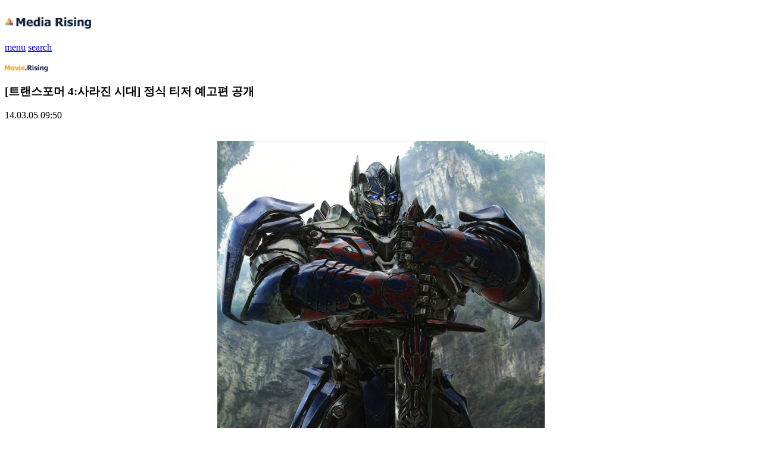

--- FILE ---
content_type: text/html; charset=UTF-8
request_url: http://m.hrising.com/movie/?mode=view&no=1486
body_size: 20066
content:
<!DOCTYPE html PUBLIC "-//W3C//DTD XHTML 1.0 Transitional//EN" "http://www.w3.org/TR/xhtml1/DTD/xhtml1-transitional.dtd">
<html xmlns="http://www.w3.org/1999/xhtml">
<head>
<meta content="text/html; charset=utf-8" http-equiv="Content-Type" />
<title>[트랜스포머 4:사라진 시대] 정식 티저 예고편 공개 - :: 미디어라이징 :: 무비</title>
<link rel="shortcut icon" href="/favicon.ico">
<link rel="icon" href="/favicon.ico" type="image/gif" >

<meta name="viewport" content="width=device-width, initial-scale=1.0, maximum-scale=1.0, minimum-scale=1.0, user-scalable=no" />

<meta name="keywords" content="[트랜스포머 4:사라진 시대] 정식 티저 예고편 공개" />
<meta name="description" content="마이클 베이 감독의 [트랜스포머 4:사라진 시대]가 정식 티저 예고편을 공개했다. [트랜스포머 3] 이후의 후속으로 새로운 주인공인 마크 월버그,니콜라 펠츠,잭 레이너를 중심으로 펼쳐질 것임을 예고했다. 이번에 공개된 티저 영상은 새로운 주인공 마크 월버그에 비중을 높인 영상으로 자동차 정비사로 보이는 주인공 케이드 예거(마크 월버그)가 부상을 입은채 손상된 트랜스포머 트럭을 발견해 수리하게 되면서 로봇들 간의 전쟁에 말려드는 과정을 보여주고 있다.     [트랜스포머 4:사라진 시대]는 그동안 우리가 봐왔던 프랜차이즈 시리즈의 스토리와 세계관을 '재부팅'에 가깝게 바꿨다. '디셉티콘'이 패배한 이후 새로운 적인 다이노봇이 지구를 침략하고 '옵티머스 프라임'을 중심으로 한 오토봇이 다시 반격에 나서지만 이번에는 꽤 쉽지 않을 것으로 보인다. 디셉티콘 보다 더 거대하고 잔인한 짐승의 형태로 등장한 다이노봇들의 모습과 '옵티머스 프라임'에게 큰 손상을 입히는 과정도 눈에 뛴다.           또한, 그동안 헐리웃 영화에서 언급 정도로만 빛춰졌던 중국 배경이 비중있게 그려지는 부분과 중국배우 리빙빙의 출연 장면은 이번 시리즈에 변화된 부분임을 보여주었다. 아버지와 딸 그리고 남자친구와 같은 가족적인 형태의 구조로 만들어 질것으로 보이며 액션과 배경은 더욱 어두어져 새로운 [트랜스포머]를 기대해도 좋을 것으로 보인다.     [트랜스포머 4:사라진 시대]는 6월 26일 국내 개봉 예정이다.             (사진,영상=파라마운트 픽쳐스)무비라이징 movierising@hrising.com ※ 저작권자 ⓒ 무비라이징. 무단 전재-재배포 금지">
<meta property="og:title" content="[트랜스포머 4:사라진 시대] 정식 티저 예고편 공개" />
<meta id="facebook_image" property="og:image" content="http%3A%2F%2Fm.hrising.com%2Fimg%2F%3Fp%3Dhrising%2Fthumbnail%2Fattach%2F201403%2F20140305%2FJhFhHjB8Of6sLh6Wh6rT.jpg" />
<meta property="og:type" content="website" />
<script type="text/javascript" charset="utf-8">
<!--
function fbs_click() {
	u = location.href;
	t = "[트랜스포머 4:사라진 시대] 정식 티저 예고편 공개";

	//페이스북 캐시 초기화함
	$('#fb_body_tar').attr('src',"http://developers.facebook.com/tools/debug/og/object?q="+encodeURIComponent(u));
	window.open('http://www.facebook.com/sharer.php?u='+encodeURIComponent(u)+'&t='+encodeURIComponent(t),'sharer','toolbar=0,status=0,width=1000,height=600');
	//window.open('http://developers.facebook.com/tools/debug/og/object?q='+encodeURIComponent(u)+'&t='+encodeURIComponent(t),'sharer','toolbar=0,status=0,width=1000,height=600');
}
-->
</script>

<link rel="stylesheet" type="text/css" href="/css/base.css?ver=170811"/>
<link rel="stylesheet" type="text/css" href="/css/style.css?ver=180327"/>

<script type="text/javascript" src="/script/jquery-1.6.3.min.js"></script>
<script type="text/javascript" src="/script/jquery.validate.js"></script>
<script type="text/javascript" src="/script/jquery.lazyload.js"></script>
<!-- <script type="text/javascript" src="/script/hoverIntent.js"></script>
<script type="text/javascript" src="/script/superfish.js"></script>
<script type="text/javascript" src="/script/custom.js"></script> -->

<script type="text/javascript" src="/script/common.js?ver=180327"></script>
<script type="text/javascript">
  var _gaq = _gaq || [];
  _gaq.push(['_setAccount', 'UA-26273269-1']);
  _gaq.push(['_setDomainName', '.hrising.com']);
  _gaq.push(['_trackPageview']);
  (function() {
    var ga = document.createElement('script'); ga.type = 'text/javascript'; ga.async = true;
    ga.src = ('https:' == document.location.protocol ? 'https://ssl' : 'http://www') + '.google-analytics.com/ga.js';
    var s = document.getElementsByTagName('script')[0]; s.parentNode.insertBefore(ga, s);
  })();
</script>

<script async src="//pagead2.googlesyndication.com/pagead/js/adsbygoogle.js"></script>
<script>
  (adsbygoogle = window.adsbygoogle || []).push({
    google_ad_client: "ca-pub-3979096528783505",
    enable_page_level_ads: true
  });
</script>
<script type="text/javascript" charset="utf-8">
$(function() {
	$("#lazyload img").lazyload({
			placeholder : "/images/lazyload/grey.gif",
			effect : "fadeIn"
	});
});
//document.domain = 'hrising.com';
/*
$(document).ready(function(){
	wheight=$(window).height()-46;
	$(".btn_top2").css({'position':'fixed', 'top':wheight+'px'});
	$(window).scroll(function() {
		if ($(window).scrollTop() == $(document).height() - $(window).height()) {
			 wheight = $(window).height(); // 현재 스크롤바의 위치값을 반환합니다.
			im = wheight-146;
			$(".btn_top2").css({'position':'fixed', 'top':im+'px'});
		}else{
			wheight=$(window).height()-46;
			$(".btn_top2").css({'position':'fixed', 'top':wheight+'px'});
		}
    });
	$(".btn_top2").click(function(){
		$(window).scrollTop(0);
	});
});
*/
</script>
</head>
<body>

<iframe name="fb_body_tar" id="fb_body_tar" frameborder="0" style="width:0px;height:0px;" src=""></iframe>		<header class="site_header">
		<h1><a href="/" class="h1_logo"><img src="/images/img_h1.png" width="145" height="20" alt="Media Rising"></a></h1>
		<div class="site-header-togglers">
			<a href="javascript:clk_btn('menu');" class="toggler_menu" id="top_menu_btn" title="메뉴펼치기"><span class="skip">menu</span></a>
			<a href="javascript:clk_btn('search');" class="icon_search" id="top_search_btn" title="검색바펼치기"><span class="skip">search</span></a>
		</div>
		<nav class="md_nav" id="top_menu" style="display:none">
			<ul>
				<li class="b_on"><a href="/movie" class="bdL_n">movie rising</a></li>
				<li class="e"><a href="/music">music rising</a></li>
				<li class="c"><a href="/video">video rising</a></li>
				<li class="a"><a href="/baseball">baseball rising</a></li>
				<!--<li class="d"><a href="/talk" class="bdR_n">talk rising</a></li>-->
			</ul>
		</nav>
		<from >
			<fieldset class="md_search" id="top_search" style="display:none">
				<form name="search_frm" action="/search.htm" method="get" onsubmit="return false;">
				<input type="hidden" name="sub_menu" id="sub_menu" value="movie">
					<legend class="skip">미디어라이징 기사 검색</legend>
					<label for="md_sch"  class="skip">미디어 라이징 검색어 입력</label>
					<span class="sch_md"><input type="search" id="keyword" name="keyword" maxlength="20" value=""></span>
					<button class="search_submit" onclick="go_search();"  style="cursor:pointer">검색</button>
				</form>
			</fieldset>
		</from>
	</header>

<!-- //헤더 -->

		<div class="contents">
			<section>
				<div class="con_top">
					<h2><img src="/images/img_h2_b.png" width="87" height="12" alt="baseballrising"></h2>
				</div>
				<article class="atc_body">
					<div class="atc_top">
						<h3>[트랜스포머 4:사라진 시대] 정식 티저 예고편 공개</h3>
						<p class="atc_top_txt">
														<span class="pL5">14.03.05 09:50 </span>
						</p>
					</div>
					<div class="atc_wrod" id="lazyload" style="padding-bottom:0">
						<div><font size="3"></font>&nbsp;</div>
<div><font size="3">
<div style="text-align: center">
<div style="text-align: center"><img style="border-top: medium none; border-right: medium none; border-bottom: medium none; border-left: medium none" alt="4.jpg" src="http://www.hrising.com/img/?p=hrising/attach/201403/20140305/JhFhHjB8Of6sLh6Wh6rT.jpg" width="550" height="815" /></div></div></font></div>
<div><font size="3"></font>&nbsp;</div>
<div><font size="3">마이클 베이 감독의 [트랜스포머 4:사라진 시대]가 정식 티저 예고편을 공개했다. [트랜스포머 3] 이후의 후속으로 새로운 주인공인 마크 월버그,니콜라 펠츠,잭 레이너를 중심으로 펼쳐질 것임을 예고했다. 이번에 공개된 티저 영상은 새로운 주인공 마크 월버그에 비중을 높인 영상으로 자동차 정비사로 보이는 주인공 케이드 예거(마크 월버그)가 부상을 입은채 손상된 트랜스포머 트럭을 발견해 수리하게 되면서 로봇들 간의 전쟁에 말려드는 과정을 보여주고 있다.</font></div>
<div><font size="3"></font>&nbsp;</div>
<div><font size="3">[트랜스포머 4:사라진 시대]는 그동안 우리가 봐왔던 프랜차이즈 시리즈의 스토리와 세계관을 '재부팅'에 가깝게 바꿨다. '디셉티콘'이 패배한 이후 새로운 적인 다이노봇이 지구를 침략하고 '옵티머스 프라임'을 중심으로 한 오토봇이 다시 반격에 나서지만 이번에는 꽤 쉽지 않을 것으로 보인다. 디셉티콘 보다 더 거대하고 잔인한 짐승의 형태로 등장한 다이노봇들의 모습과 '옵티머스 프라임'에게 큰 손상을 입히는 과정도 눈에 뛴다. </font></div>
<div><font size="3"></font>&nbsp;</div>
<div align="center"><img style="border-top: medium none; border-right: medium none; border-bottom: medium none; border-left: medium none" alt="3.jpg" src="http://www.hrising.com/img/?p=hrising/attach/201403/20140305/lZ5xo7Luofimm2j.jpg" width="550" height="370" /></div>
<div><font size="3"></font>&nbsp;</div>
<div><font size="3">또한, 그동안 헐리웃 영화에서 언급 정도로만 빛춰졌던 중국 배경이 비중있게 그려지는 부분과 중국배우 리빙빙의 출연 장면은 이번 시리즈에 변화된 부분임을 보여주었다. 아버지와 딸 그리고 남자친구와 같은 가족적인 형태의 구조로 만들어 질것으로 보이며 액션과 배경은 더욱 어두어져 새로운 [트랜스포머]를 기대해도 좋을 것으로 보인다.</font></div>
<div><font size="3"></font>&nbsp;</div>
<div><font size="3">[트랜스포머 4:사라진 시대]는 6월 26일 국내 개봉 예정이다.</font></div>
<div><font size="3"></font>&nbsp;</div><font size="3">
<div align="center"><embed type="application/x-shockwave-flash" height="360" width="640" src="//www.youtube.com/v/ubGpDoyJvmI?version=3&hl=ko_KR&rel=0" allowfullscreen="null" allowｓcriptaccess="null"></embed></div></font>
<div><font size="3"></font>&nbsp;</div>
<div><font size="3"></font>&nbsp;</div>
<div><font color="#e36c09" size="3">(사진,영상=파라마운트 픽쳐스)<br />무비라이징 </font><a href="mailto:movierising@hrising.com" target="_blank"><font color="#e36c09" size="3">movierising@hrising.com</font></a><font color="#e36c09"><font size="3"> <br />※ 저작권자 ⓒ 무비라이징. 무단 전재-재배포 금지&nbsp;&nbsp;&nbsp;</font>&nbsp;</font></div>					</div>
					<div id="mobonDivBanner_56396"></div>
					<script type="text/javascript">
						(function(){var s="56396",w="100%",h="550px",
							a=document.createElement("script");a.src='https://native.mediacategory.com/servlet/adNative?from='+escape(location.href.replace(location.hash,""))+'&s='+s+'&service=cntb&product=m&width='+encodeURI(w)+'&height='+encodeURI(h);a.type="text/javascript";document.getElementsByTagName("head").item(0).appendChild(a)})();
					</script>
					
					<div class="recommend_con" style="margin-top:20px">
						<span class="recommend"><a href="/recommend/?mode=rcd&no=1486&catid=200&nowcnt=68" target="ifrcd"><span class="recm_num" id="recommend-count">68</span></a></span>						<span class="tw"><a href="http://twitter.com/intent/tweet?original_referer=&text=%5B%ED%8A%B8%EB%9E%9C%EC%8A%A4%ED%8F%AC%EB%A8%B8+4%3A%EC%82%AC%EB%9D%BC%EC%A7%84+%EC%8B%9C%EB%8C%80%5D+%EC%A0%95%EC%8B%9D+%ED%8B%B0%EC%A0%80+%EC%98%88%EA%B3%A0%ED%8E%B8+%EA%B3%B5%EA%B0%9C&url=http%3A%2F%2Fs.hrising.com%2Fhrmr%2F1486" target="_blank" title="트위터로 공유하기"></a></span>
					<span class="fb"><a href="javascript:fbs_click()" title="페이스북으로 공유하기" class="icon_fb"></a></span>
						<!-- <span class="tw"><a href=""></a></span><span class="fb"><a href=""></a></span><span class="m2"><a href=""></a></span> -->
						<!-- <span class="rec_txt1"><a href="">수정</a></span><span  class="rec_txt2"><a href="">삭제</a></span> --><span class="go_list"><a href="/movie/?mode=list&page=1&keyword=&sort=">목록</a></span>
					</div>
				</article>
				<script>
					document.domain = 'hrising.com';
				</script>
				<script type="text/javascript" src="/script/modalPOP_.js"></script>
				<div id="comment_pop" style="display:none">
					<form name="com_del_frm" method="post" >
					<input type="hidden" name="com_catid" id="com_catid">
					<input type="hidden" name="com_cntid" id="com_cntid">
					<input type="hidden" name="com_no" id="com_no">
					<input type="hidden" name="con_type" id="con_type">
					<input type="hidden" name="con_mode" id="con_mode">
					<input type="hidden" name="mem_type" id="mem_type" value="none">
					<!-- <fieldset class="pw_layer">
						<legend>비밀번호 입력</legend>
						<p class="re_txt11_g">비밀번호</p>
						<p><input type="text" id="com_pw" name="com_pw" class="pw"></p>
						<p><a href="javascript:$.modal.close();"><img src="/images/btn/btn_re_cancel.png"></a>
						   <a href="javascript:comment_del();"><img src="/images/btn/btn_re_confirm.png"></a>
						</p>
					</fieldset> -->

					<fieldset class="pw_layer">
						<legend>비밀번호 입력</legend>
						<div class="radio_btn">비밀번호 확인
							<!-- <p class="nonmember"><input type="radio" title="비회원" checked id="none_mem" name="mem_type" value="none" onclick="mem_type_chk();">
								<label class="txt_radio_a" for="none_mem">비회원</label>
							</p>
							<p class="member"><input type="radio"  title="회원" id="old_mem" name="mem_type" value="old" onclick="mem_type_chk();">
								<label class="txt_radio_b" for="old_mem">회원</label>
							</p> -->
						</div>


						<div class="input_box_ra" id="mem_id" style="display:none">
								<input type="text" id="old_id" name="user_id" class="pw" title=" 아이디">
								<label class="re_txt11_g txt_radio">아이디</label>
						</div>
						<div class="input_box_ra">
								<input type="password" id="com_pw" name="com_pw" class="pw" onkeydown="key_down(event);" maxlength="10">
								<label class="re_txt11_g txt_radio"  title="비밀번호">비밀번호</label>
						</div>


						<div class="btn_area_con"><a href="javascript:$.modal.close();" class="btn_re_cancel"></a>
							<a href="javascript:" onclick="comment_del();" class="btn_re_confirm"></a>
						</div>
					</fieldset>
					</form>
				</div>
				<iframe id="ifrcd" name="ifrcd" src="/" style="width:100%;height:0;" frameborder="0"></iframe>
				<div style="margin:20px 20px 0 20px;">
								</div>
				<div class="ad">
					<script type="text/javascript">
					<!--
						google_ad_client = "ca-pub-0745448772534566";
						/* hrising_mobile_2 */
						google_ad_slot = "5853074496";
						google_ad_width = 320;
						google_ad_height = 50;
						//-->
					</script>
					<script type="text/javascript" src="//pagead2.googlesyndication.com/pagead/show_ads.js"></script>
				</div>

								<iframe id="cmlistiframe_1486" name="cmlistiframe_1486" frameborder="0" scrolling="no" width="100%" height="213" src="/comment/?pid=MzIIMTQINDgIMAgyCDE5CDcIMTcIOTEIODEIOTUIOTMINjYIODQIOTAINzYINjYI&parenturl=http%3A%2F%2Fm.hrising.com%2Fmovie%2F%3Fmode%3Dview%26no%3D1486"></iframe>

			</section>
			<section>
				<div class="page_list">
						<div class="go_prev_view">
		<span class="icon_list_a"><b>이전글</b></span><span class="title_list"><a href="/movie/?mode=view&no=1485&page=1&keyword=&sort=" class="btn_prew" id='prew_div'>스칼렛 요한슨, 임신으로 [어벤져스:에이..</a></span>
	</div>
				<div class="go_next_view">
					<span class="icon_list_a"><b>다음글</b></span><span class="title_list"><a href="/movie/?mode=view&no=1487&page=1&keyword=&sort=" class="btn_next" id='next_div' onmouseover="pn_over('next','mr')" onmouseout="pn_out('next','mr')">마블, 한국 배우 수현 [어벤져스 2] 출연..</a></span>
				</div>
				</div>
			</section>
			<section>

				<div class="tab">
					<span class="tab_new" id="new_span"><a href="javascript:clk_new('new','m');"><img src="/images/btn/btn_tab_on_m.png" alt="new" width="28" height="10" id="new_img"></a></span><span class="tab_best_on mgl_1" id="best_span"><a href="javascript:clk_new('best','m');"><img src="/images/btn/btn_tab_r.png" alt="best" width="28" height="10" id="best_img"></a></span>
				</div>
				<div id="new_list">
					<ul class="more_list">
		<li><p><a href="/movie/?mode=view&no=8166">‘쉬 네버 다이’, 개봉 D-DAY 화제의 명장... (2)</a></p></li>
		<li><p><a href="/movie/?mode=view&no=8165">‘나는 5년 전 죽은 남자의 아이를 임신했다’ ...</a></p></li>
		<li><p><a href="/movie/?mode=view&no=8164">평창남북평화영화제, 평창국제평화영화제로 새...</a></p></li>
		<li><p><a href="/movie/?mode=view&no=8163">‘나쁜 녀석들: 포에버’ 윌 스미스 & 마틴 로렌...</a></p></li>
		<li><p><a href="/movie/?mode=view&no=8162">영화 ‘해치지않아’ 홍보요정 6인방 라디오 출격</a></p></li>
	</ul>
				</div>

				<div id="best_list" style="display:none">
					<ul class="more_list">
	</ul>
				</div>

			</section>
		</div>


<script type="text/javascript">
<!--
var rTime = 1000;
var resizeInterval;
function resizeMovieFrame()
{
	$('#lazyload iframe').each(function()	{
		$(this).css({'width':'100%'});
	});

	$('#lazyload div').each(function()	{
		if($(this).attr('style') == 'width: 640px; text-align: center')	{
			$(this).removeAttr('style');
		}
	});

	$('#lazyload img').each(function()	{
		$(this).attr('width', '100%');
		$(this).removeAttr('height');
		$(this).css('width', '100%');
		$(this).parent('div').removeAttr('style');
	});

	clearInterval(resizeInterval);
	rTime *= 2;
	resizeInterval = setInterval(function()	{
		resizeMovieFrame();
	}, rTime);
}

$(function()	{
	resizeMovieFrame();
});
//-->
</script>
				<div class="btn_top">
			<a href="#" onclick="$(window).scrollTop(0);" alt="Top" title="위로가기"></a>
		</div>
		<ins class="daum_ddn_area" style="display:none;width:100%;" data-ad-unit    = "DAN-rhodfe5m7sqh" data-ad-media   = "4EZ" data-ad-pubuser = "3g9" data-ad-type    = "A" data-ad-width   = "320" data-ad-height  = "50"></ins>
<script type="text/javascript" src="//t1.daumcdn.net/adfit/static/ad.min.js"></script>

	<footer>
		<p class="copy_r">COPYRIGHT ＠ MEDIA RISING. <span class="babo_gon"><a href="/@inc/go_pc.php" target="_blank">PC버전</a></span></p>
	</footer>
<script type="text/javascript">
<!--
$(function()	{
	$(window).scroll(function()	{
		var st = $(window).scrollTop();
		if(st > 50 && st < ($(document).height() - $(window).height()))	$("div.btn_top").fadeIn();
		else	$("div.btn_top").fadeOut();
	});
});
//-->
</script>
</body>
</html>

--- FILE ---
content_type: text/html; charset=utf-8
request_url: https://www.google.com/recaptcha/api2/aframe
body_size: 268
content:
<!DOCTYPE HTML><html><head><meta http-equiv="content-type" content="text/html; charset=UTF-8"></head><body><script nonce="buH1_-8FK9cQtUrZKQQ5qw">/** Anti-fraud and anti-abuse applications only. See google.com/recaptcha */ try{var clients={'sodar':'https://pagead2.googlesyndication.com/pagead/sodar?'};window.addEventListener("message",function(a){try{if(a.source===window.parent){var b=JSON.parse(a.data);var c=clients[b['id']];if(c){var d=document.createElement('img');d.src=c+b['params']+'&rc='+(localStorage.getItem("rc::a")?sessionStorage.getItem("rc::b"):"");window.document.body.appendChild(d);sessionStorage.setItem("rc::e",parseInt(sessionStorage.getItem("rc::e")||0)+1);localStorage.setItem("rc::h",'1769343478230');}}}catch(b){}});window.parent.postMessage("_grecaptcha_ready", "*");}catch(b){}</script></body></html>

--- FILE ---
content_type: text/html; charset=utf-8
request_url: https://www.google.com/recaptcha/api2/aframe
body_size: -247
content:
<!DOCTYPE HTML><html><head><meta http-equiv="content-type" content="text/html; charset=UTF-8"></head><body><script nonce="PFUhKKDtQ1CV7hJTWAsfqg">/** Anti-fraud and anti-abuse applications only. See google.com/recaptcha */ try{var clients={'sodar':'https://pagead2.googlesyndication.com/pagead/sodar?'};window.addEventListener("message",function(a){try{if(a.source===window.parent){var b=JSON.parse(a.data);var c=clients[b['id']];if(c){var d=document.createElement('img');d.src=c+b['params']+'&rc='+(localStorage.getItem("rc::a")?sessionStorage.getItem("rc::b"):"");window.document.body.appendChild(d);sessionStorage.setItem("rc::e",parseInt(sessionStorage.getItem("rc::e")||0)+1);localStorage.setItem("rc::h",'1769343486832');}}}catch(b){}});window.parent.postMessage("_grecaptcha_ready", "*");}catch(b){}</script></body></html>

--- FILE ---
content_type: text/javascript
request_url: http://t1.daumcdn.net/adfit/static/ad.min.js
body_size: 1059
content:
!function(n){function e(a){if(t[a])return t[a].exports;var o=t[a]={exports:{},id:a,loaded:!1};return n[a].call(o.exports,o,o.exports,e),o.loaded=!0,o.exports}var t={};e.m=n,e.c=t,e.p="",e(0)}([function(n,e,t){n.exports=t(1)},function(n,e,t){"use strict";!function(n){var e=n.__adfit__=n.__adfit__||{};"bannerStubLoaded"in e==!1&&(e.bannerStubLoaded=!1),"bannerPostNotice"in e==!1&&(e.bannerPostNotice=!0),"bannerStubCallCount"in e==!1&&(e.bannerStubCallCount=0),"bannerInvokeGlobalApi"in e==!1&&(e.bannerInvokeGlobalApi=function(){setTimeout(function(){try{window.adfit()}catch(n){}},0)}),e.bannerStubCallCount++;try{var t,a=n.document,o=n.navigator,i=document.getElementsByTagName("head")[0]||document.body,r="adfit"in n&&"function"==typeof n.adfit,d=function(e){try{("console"in n&&(n.console.warn||n.console.log)||function(){})(e)}catch(t){}},u="https://t1.daumcdn.net/kas/static/ba.min.js",c=o.languages&&o.languages.length?o.languages[0]:o.userLanguage||o.language||o.browserLanguage||"en";c=c.split("-")[0];var l=function(n,e,t){"addEventListener"in n?n&&n.addEventListener(e,t,!1):"attachEvent"in n&&n&&n.attachEvent("on"+e,t,!1)},s="[ad-fit-web] ",b={en:s+"Script URL has been changed to this: `"+u+"`.",ko:s+"광고 스크립트 주소가 변경되었습니다: `"+u+"`."},f={en:function(){return s+"Script has been loaded multiple("+e.bannerStubCallCount+") times. Please use `window.adfit()` or `window.adfit.render(<element>)` API instead once ad script loaded."},ko:function(){return s+"광고 스크립트를 여러번("+e.bannerStubCallCount+") 부르셨군요! 스크립트는 한 번만 부르시고, `window.adfit()` 나 `window.adfit.render(<element>)` API를 사용해 주세요."}};r||e.bannerStubLoaded?n.__adfit__.bannerInvokeGlobalApi():(e.bannerStubLoaded=!0,d(b[c]||b.en),t=a.createElement("script"),t.charset="utf-8",t.onload=function(){n.__adfit__.bannerInvokeGlobalApi()},t.src=u,i.appendChild(t))}catch(p){}e.bannerPostNotice||(e.bannerPostNotice=!0,l(n,"load",function(){e.bannerStubCallCount>1&&d((f[c]||f.en)())}))}(window)}]);
//# sourceMappingURL=ad.min.js.map